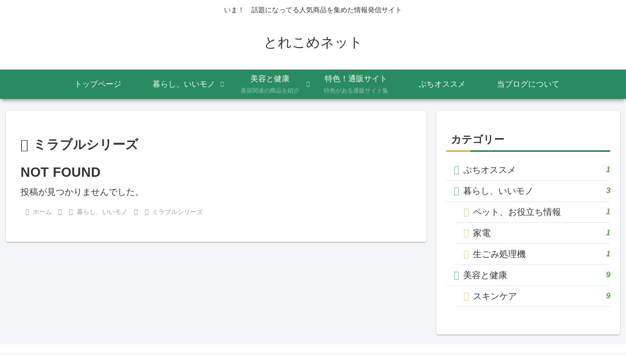

--- FILE ---
content_type: application/javascript; charset=utf-8;
request_url: https://dalc.valuecommerce.com/app3?p=891015399&_s=https%3A%2F%2Ftorekome.net%2Fcategory%2Fliving-good-things%2Fmirable-series%2F&vf=iVBORw0KGgoAAAANSUhEUgAAAAMAAAADCAYAAABWKLW%2FAAAAMElEQVQYV2NkFGP4nxFxmOHPJDsGRlsf5v8XVzEx%2FJnCwMC4m6vrv%2Fe5BIbzGmIMAA6RDdUFyVwQAAAAAElFTkSuQmCC
body_size: 748
content:
vc_linkswitch_callback({"t":"696ec365","r":"aW7DZQAOGA4DDvYFCooERAqKBtT6xQ","ub":"aW7DZQABPUwDDvYFCooFuwqKBtjq1Q%3D%3D","vcid":"H_AlBlM77BaWNGPbLSkB02EpYGLWLVMVNUFqrSi81s7T5qlLH1WIQETtYMMysZfYXk2BQHRC-ah1OEOpRHEs_r-Dc1zC0Mmd","vcpub":"0.923662","mini-shopping.yahoo.co.jp":{"a":"2826703","m":"2201292","g":"aa1cce388a"},"shopping.geocities.jp":{"a":"2826703","m":"2201292","g":"aa1cce388a"},"l":4,"shopping.yahoo.co.jp":{"a":"2826703","m":"2201292","g":"aa1cce388a"},"p":891015399,"paypaymall.yahoo.co.jp":{"a":"2826703","m":"2201292","g":"aa1cce388a"},"s":3597020,"approach.yahoo.co.jp":{"a":"2826703","m":"2201292","g":"aa1cce388a"},"paypaystep.yahoo.co.jp":{"a":"2826703","m":"2201292","g":"aa1cce388a"}})